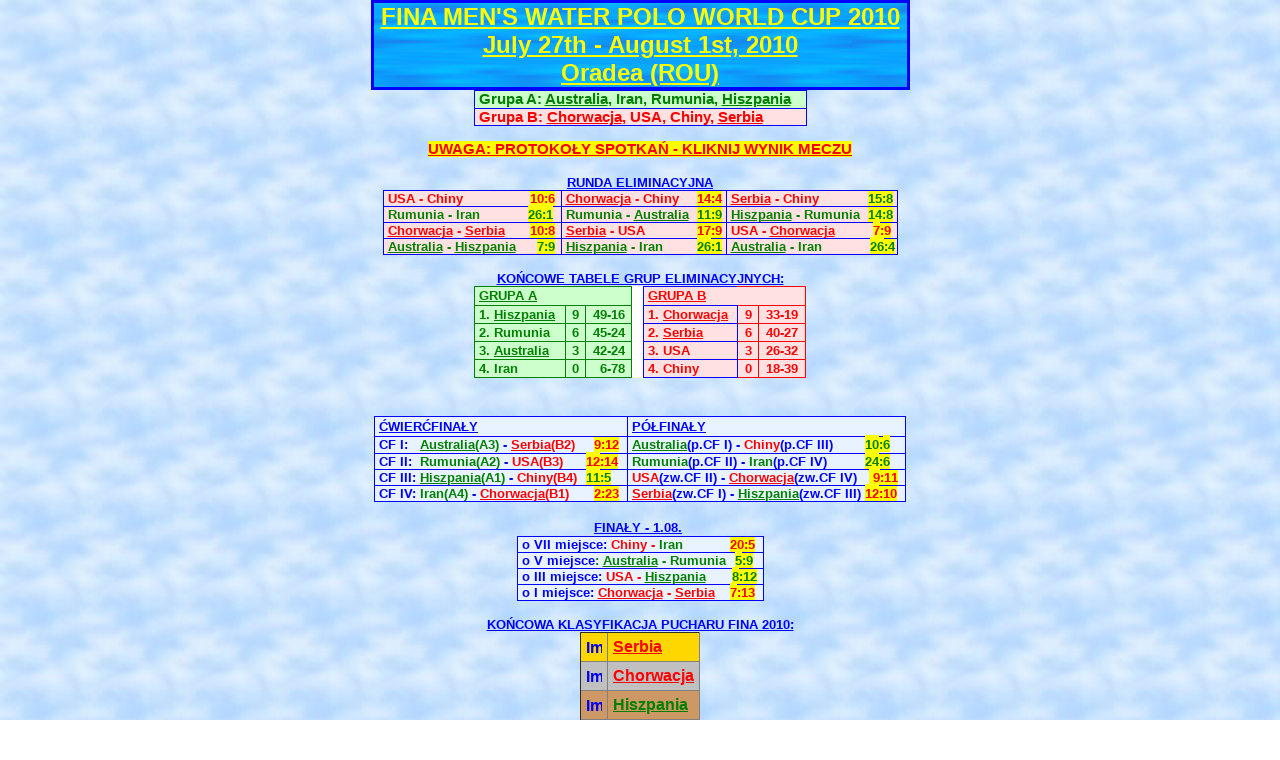

--- FILE ---
content_type: text/html
request_url: http://pilkawodna.waw.pl/finacup10.htm
body_size: 5382
content:
<html>

<head>
<meta name="GENERATOR" content="Microsoft FrontPage 5.0">
<meta name="ProgId" content="FrontPage.Editor.Document">
<meta http-equiv="Content-Type" content="text/html; charset=windows-1250">
<title>PUCHAR FINA 2010</title>
<style>
<!--
.clearfix {	display: inline-block;}
-->
</style>
</head>

<body topmargin="0" background="tlosky.jpg"><!-- gH=miasto-users.interia.pl --><!-- Begin DOTSRV -->
<script type="text/javascript">
<!-- <![CDATA[
        
var pp_gemius_identifier = "1YcB94y2nezNBZTNaQ32UfL7"; 
// ]]> -->
</script><script type="text/javascript" src="http://interia.hit.gemius.pl/xgemius.js"></script>
<!-- End DOTSRV --><!-- GA2.1 -->
<script type="text/javascript">
<!-- <![CDATA[
var _gaq = _gaq || [];
_gaq.push(['_setAccount', 'UA-3530215-5']);
_gaq.push(['_setDomainName', '.interia.pl']);
_gaq.push(['_setAllowHash', false]);
_gaq.push(['_addOrganic', 'google.interia','q']);
_gaq.push(['_trackPageview']);
_gaq.push(['b._setAccount', 'UA-2540319-28']);
_gaq.push(['_addOrganic', 'google.interia','q']);
_gaq.push(['b._trackPageview']);
(function() {
var ga = document.createElement('script'); ga.type = 'text/javascript'; ga.async = true;
ga.src = ('https:' == document.location.protocol ? 'https://ssl' : 'http://www') + '.google-analytics.com/ga.js';
(document.getElementsByTagName('head')[0] || document.getElementsByTagName('body')[0]).appendChild(ga);
})();
// ]]> --> 
</script>
<!-- /GA2.1 --><!-- Wygenerowano dla: miasto-users.interia.pl | 2010-07-29 02:41:01-->        <script type="text/javascript" id="cintpl_loader" src="http://x.interia.pl/inpl/inpl.intad.1.0.5.js"></script>
        <script type="text/javascript">
    <!-- <![CDATA[
    if(!INTPL)var INTPL=function(){return "";};
    // ]]> -->
    </script>
    <!-- gH=miasto-users.interia.pl --><!-- Begin DOTSRV -->
<script type="text/javascript">
<!-- <![CDATA[
        
var pp_gemius_identifier = "1YcB94y2nezNBZTNaQ32UfL7"; 
// ]]> -->
</script><script type="text/javascript" src="http://interia.hit.gemius.pl/xgemius.js"></script>
<!-- End DOTSRV --><!-- GA2.1 -->
<script type="text/javascript">
<!-- <![CDATA[
var _gaq = _gaq || [];
_gaq.push(['_setAccount', 'UA-3530215-5']);
_gaq.push(['_setDomainName', '.interia.pl']);
_gaq.push(['_setAllowHash', false]);
_gaq.push(['_addOrganic', 'google.interia','q']);
_gaq.push(['_trackPageview']);
_gaq.push(['b._setAccount', 'UA-2540319-28']);
_gaq.push(['_addOrganic', 'google.interia','q']);
_gaq.push(['b._trackPageview']);
(function() {
var ga = document.createElement('script'); ga.type = 'text/javascript'; ga.async = true;
ga.src = ('https:' == document.location.protocol ? 'https://ssl' : 'http://www') + '.google-analytics.com/ga.js';
(document.getElementsByTagName('head')[0] || document.getElementsByTagName('body')[0]).appendChild(ga);
})();
// ]]> --> 
</script>
<!-- /GA2.1 --><!-- Wygenerowano dla: miasto-users.interia.pl | 2010-07-28 02:41:01 -->        <script type="text/javascript" id="cintpl_loader" src="http://x.interia.pl/inpl/inpl.intad.1.0.5.js"></script>
        <script type="text/javascript">
    <!-- <![CDATA[
    if(!INTPL)var INTPL=function(){return "";};
    // ]]> -->
    </script>
    <!-- gH=miasto-users.interia.pl --><!-- Begin DOTSRV -->
<script type="text/javascript">
<!-- <![CDATA[
        
var pp_gemius_identifier = "1YcB94y2nezNBZTNaQ32UfL7"; 
// ]]> -->
</script><script type="text/javascript" src="http://interia.hit.gemius.pl/xgemius.js"></script>
<!-- End DOTSRV --><!-- GA2.1 -->
<script type="text/javascript">
<!-- <![CDATA[
var _gaq = _gaq || [];
_gaq.push(['_setAccount', 'UA-3530215-5']);
_gaq.push(['_setDomainName', '.interia.pl']);
_gaq.push(['_setAllowHash', false]);
_gaq.push(['_addOrganic', 'google.interia','q']);
_gaq.push(['_trackPageview']);
_gaq.push(['b._setAccount', 'UA-2540319-28']);
_gaq.push(['_addOrganic', 'google.interia','q']);
_gaq.push(['b._trackPageview']);
(function() {
var ga = document.createElement('script'); ga.type = 'text/javascript'; ga.async = true;
ga.src = ('https:' == document.location.protocol ? 'https://ssl' : 'http://www') + '.google-analytics.com/ga.js';
(document.getElementsByTagName('head')[0] || document.getElementsByTagName('body')[0]).appendChild(ga);
})();
// ]]> --> 
</script>
<!-- /GA2.1 --><!-- Wygenerowano dla: miasto-users.interia.pl | 2010-07-28 02:41:01 -->

<div align="center">
  <center>
  <table border="3" cellpadding="0" cellspacing="0" style="border-collapse: collapse" bordercolor="#0000FF" width="539" background="tlowater.jpg">
    <tr>
      <td width="533" style="border-right-style: none; border-right-width: medium">
      <p align="center" style="margin-top: 0; margin-bottom: 0"><b>
      <font face="Arial" size="5" color="#FFFF00"><u>FINA MEN'S WATER POLO WORLD 
      CUP 2010</u></p>
      </font>
      <p align="center" style="margin-top: 0; margin-bottom: 0"><u>
      <font face="Arial" size="5" color="#FFFF00">July 27th - August 1st, 2010</font></u></p>
      <p align="center" style="margin-top: 0; margin-bottom: 0"><u>
      <font face="Arial" size="5" color="#FFFF00">Oradea (ROU)</font></u></b></td>
    </tr>
  </table>
  </center>
</div>

<div align=center><center>
  <table border=1 cellpadding=0 cellspacing=0 style="border-collapse: collapse" bordercolor=#0000FF><tr>
    <td bgcolor=#CCFFCC>
    <p align="left">
    <b><font face="Arial"><font color="#0000FF"><span style="font-size: 11pt">&nbsp;</span></font><span style="font-size: 11pt"><font color="#008000">Grupa 
    A: </font> <a title="Australia men's national water polo team" href="http://en.wikipedia.org/wiki/Australia_men's_national_water_polo_team">
    <font color="#008000">Australia</font></a><font color="#008000">, </font> 
    </span> </font>
    </b><font face=Arial><b><span style="font-size: 11pt"><font color="#008000">Iran, Rumunia, </font><a class=new title="Spain men's national water polo team (page does not exist)" href=http://en.wikipedia.org/w/index.php?title=Spain_men%27s_national_water_polo_team&action=edit&redlink=1>
    <font color="#008000">Hiszpania</font></a></span><font color="#008000"><span style="font-size: 11pt">&nbsp;&nbsp;
    </span>
    </font></b></font><a name="top"></a><font size="2">&nbsp;</font></td></tr><tr>
      <td bgcolor=#FFE1E1>
    <p style="margin-top: 0; margin-bottom: 0" align="left"><b>
    <font face="Arial"><font color="#FF0000"><span style="font-size: 11pt">&nbsp;Grupa B:
    </span> </font> <span style="font-size: 11pt"> <a title="Croatia men's national water polo team" href="http://en.wikipedia.org/wiki/Croatia_men's_national_water_polo_team">
    <font color="#FF0000">Chorwacja</font></a><font color="#FF0000">, </font> 
    </span> </font>
    <span style="font-size: 11pt">
    <font color="#FF0000" face="Arial">USA,
    Chiny,</font></span><font face="Arial"><span style="font-size: 11pt"><font color="#FF0000"> </font> 
    </span> <a title="Serbia men's national water polo team" href="http://en.wikipedia.org/wiki/Serbia_men's_national_water_polo_team">
    <font color="#FF0000"><span style="font-size: 11pt">Serbia</span></font></a></font></b></td></tr></table></center></div><p style="margin-top: 0; margin-bottom: 0" align=left><b><font size=2 face=Arial>&nbsp;&nbsp;&nbsp;&nbsp;&nbsp;&nbsp;&nbsp;&nbsp;&nbsp;&nbsp;&nbsp;&nbsp;&nbsp;&nbsp;&nbsp;&nbsp;&nbsp;&nbsp;&nbsp;&nbsp;&nbsp;&nbsp;&nbsp;&nbsp;&nbsp;&nbsp;&nbsp;&nbsp;&nbsp;&nbsp;&nbsp;&nbsp;&nbsp;&nbsp;&nbsp;&nbsp;&nbsp;&nbsp;&nbsp;&nbsp;&nbsp;&nbsp;&nbsp;&nbsp;&nbsp;&nbsp;&nbsp;&nbsp;&nbsp;&nbsp;&nbsp;&nbsp;&nbsp;&nbsp;&nbsp;&nbsp;&nbsp;&nbsp;&nbsp;&nbsp;&nbsp;&nbsp;&nbsp;&nbsp;&nbsp;&nbsp;&nbsp;&nbsp;&nbsp;&nbsp;&nbsp;&nbsp;&nbsp;&nbsp;&nbsp;&nbsp;&nbsp;&nbsp;&nbsp;&nbsp;&nbsp;&nbsp; </font></b></p>
<p style="margin-top: 0; margin-bottom: 0" align=center><u><b>
<font face="Arial" color="#ff0000" style="font-size: 11pt; background-color: #FFFF00">
UWAGA: PROTOKOŁY SPOTKAŃ - KLIKNIJ WYNIK MECZU</font></b></u></p>
<p style="margin-top: 0; margin-bottom: 0" align=center>&nbsp;</p>
<p style="margin-top: 0; margin-bottom: 0" align=center><u><b>
<font face="Arial" color="#0000FF" size="2">RUNDA ELIMINACYJNA</font></b></u></p>
<div align="center">
  <center>
  <table border="1" cellpadding="0" cellspacing="0" style="border-collapse: collapse" bordercolor="#0000FF" height="1">
    <tr>
      <td bgcolor="#FFE1E1" style="border-right-style: none; border-right-width: medium; border-left-style:none; border-left-width:medium" height="1">
      <b><font face="Arial" size="2" color="#FF0000"><span class="tekst">&nbsp;</span></font></b><font size="2" color="#FF0000" face="Arial"><b>USA</b></font><b><font color="#FF0000" face="Arial" size="2"> 
      -
      Chiny</font></b></td>
      <td bgcolor="#FFE1E1" style="border-left-style: none; border-left-width: medium" height="1" align="left">
      <p align="center"><b><font face="Arial" size="2" color="#FF0000">
      <span style="background-color: #FFFF00">
      <a href="01_USA-CHN.pdf" style="text-decoration: none">
      <font color="#FF0000">10:6</font></a></span> </font></b></td>
      <td bgcolor="#FFE1E1" style="border-right-style: none; border-right-width: medium" height="1">
      <b><font face="Arial" size="2" color="#FF0000">&nbsp;</font><font face="Arial" size="2"><a title="Croatia men's national water polo team" href="http://en.wikipedia.org/wiki/Croatia_men's_national_water_polo_team"><font color="#FF0000">Chorwacja</font></a><font color="#FF0000">
      </font> </font><font face="Arial" size="2" color="#FF0000">- Chiny&nbsp; </font></b></td>
      <td bgcolor="#FFE1E1" style="border-left-style: none; border-left-width: medium" height="1" align="left">
      <p><b><font face="Arial" size="2" color="#FF0000">
      <span style="background-color: #FFFF00">
      <a href="05_CRO-CHN.pdf" style="text-decoration: none">
      <font color="#FF0000">14:4</font></a></span></font></b></td>
      <td bgcolor="#FFE1E1" style="border-right-style: none; border-right-width: medium" height="1">
      <b><font face="Arial" size="2" color="#FF0000">&nbsp;</font><font face="Arial" size="2"><a title="Serbia men's national water polo team" href="http://en.wikipedia.org/wiki/Serbia_men's_national_water_polo_team"><font color="#FF0000">Serbia</font></a><font color="#FF0000"> 
      - </font></font><font face="Arial" size="2" color="#FF0000">Chiny&nbsp;&nbsp; </font></b></td>
      <td bgcolor="#FFE1E1" style="border-left-style: none; border-left-width: medium" height="1" align="left">
      <p><b><font face="Arial" size="2" color="#FF0000">
      <span style="background-color: #FFFF00">
      <a href="09_CHN-SRB.pdf" style="text-decoration: none">
      <font color="#008000">15:8</font></a></span></font></b></td>
    </tr>
    <tr>
      <td bgcolor="#FFE1E1" style="border-right-style: none; border-right-width: medium; border-left-style:none; border-left-width:medium" height="16">
      <b><font color="#FF0000" face="Arial" size="2">&nbsp;</font></b><font face=Arial><b><font color="#008000" size="2">Rumunia 
      - Iran</font></b></font></td>
      <td bgcolor="#FFE1E1" style="border-left-style: none; border-left-width: medium" height="16" align="left">
      <p align="center"><b><font face="Arial" size="2" color="#0000FF">&nbsp;</font><span style="background-color: #FFFF00"><font face="Arial" size="2" color="#008000"><a href="02_IRI-ROU.pdf" style="text-decoration: none"><font color="#008000">26:1</font></a></font></span><font face="Arial" size="2" color="#0000FF">&nbsp;&nbsp;
      </font></b></td>
      <td bgcolor="#FFE1E1" style="border-right-style: none; border-right-width: medium" height="16">
      <b><font color="#FF0000" face="Arial" size="2">&nbsp;</font></b><font face=Arial><b><font color="#008000" size="2">Rumunia - </font></b></font>
      <b><font face="Arial" size="2"><a title="Australia men's national water polo team" href="http://en.wikipedia.org/wiki/Australia_men's_national_water_polo_team"><font color=#008000>
      Australia</font></a><font color="#008000">&nbsp;&nbsp;
      </font></font></b></td>
      <td bgcolor="#FFE1E1" style="border-left-style: none; border-left-width: medium" height="16" align="left">
      <p><b><font face="Arial" size="2" color="#008000">
      <span style="background-color: #FFFF00">
      <a href="06_AUS-ROU.pdf" style="text-decoration: none">
      <font color="#008000">11:9</font></a></span></font><font face="Arial" size="2" color="#FF0000">&nbsp;</font></b></td>
      <td bgcolor="#FFE1E1" style="border-right-style: none; border-right-width: medium" height="16">
      <b><font color="#FF0000" face="Arial" size="2">&nbsp;</font></b><font face=Arial size=2><b><a class=new title="Spain men's national water polo team (page does not exist)" href=http://en.wikipedia.org/w/index.php?title=Spain_men%27s_national_water_polo_team&action=edit&redlink=1><font color="#008000">Hiszpania</font></a></b></font><font face=Arial><b><font color="#008000" size="2"> 
      - Rumunia&nbsp;&nbsp;
      </font></b></font>
      </td>
      <td bgcolor="#FFE1E1" style="border-left-style: none; border-left-width: medium" height="16" align="left">
      <p><b><font face="Arial" size="2" color="#008000">
      <span style="background-color: #FFFF00">
      <a href="10_ROU-ESP.pdf" style="text-decoration: none">
      <font color="#008000">14:8</font></a></span></font><font face="Arial" size="2" color="#FF0000">&nbsp;</font></b></td>
    </tr>
    <tr>
      <td bgcolor="#FFE1E1" style="border-right-style: none; border-right-width: medium; border-left-style:none; border-left-width:medium" height="1">
      <b><font face="Arial" size="2" color="#FF0000">&nbsp;</font><font face="Arial" size="2"><a title="Croatia men's national water polo team" href="http://en.wikipedia.org/wiki/Croatia_men's_national_water_polo_team"><font color="#FF0000">Chorwacja</font></a><font color="#FF0000"> 
      - </font><a title="Serbia men's national water polo team" href="http://en.wikipedia.org/wiki/Serbia_men's_national_water_polo_team">
      <font color="#FF0000">Serbia</font></a></font></b></td>
      <td bgcolor="#FFE1E1" style="border-left-style: none; border-left-width: medium" height="1" align="left">
      <p align="center">
      <b><font face="Arial" size="2" color="#FF0000">
      <a href="03_CRO-SRB.pdf" style="text-decoration: none">
      <span style="background-color: #FFFF00"><font color="#FF0000">10:8</font></span></a> </font>
      </b></td>
      <td bgcolor="#FFE1E1" style="border-right-style: none; border-right-width: medium" height="1">
      <b><font face="Arial" size="2"><font color="#FF0000">&nbsp;</font><a title="Serbia men's national water polo team" href="http://en.wikipedia.org/wiki/Serbia_men's_national_water_polo_team"><font color="#FF0000">Serbia</font></a><font color="#FF0000"> -</font></font><font color="#FF0000" face="Arial" size="2"> 
      USA </font></b></td>
      <td bgcolor="#FFE1E1" style="border-left-style: none; border-left-width: medium" height="1" align="left">
      <p>
      <b><font face="Arial" size="2" color="#FF0000">
      <span style="background-color: #FFFF00">
      <a href="07_USA-SRB.pdf" style="text-decoration: none">
      <font color="#FF0000">17:9</font></a></span> </font></b></td>
      <td bgcolor="#FFE1E1" style="border-right-style: none; border-right-width: medium" height="1">
      <b><font face="Arial" size="2" color="#FF0000">&nbsp;USA - </font><font face="Arial" size="2"><a title="Croatia men's national water polo team" href="http://en.wikipedia.org/wiki/Croatia_men's_national_water_polo_team">
      <font color="#FF0000">Chorwacja</font></a></font></b></td>
      <td bgcolor="#FFE1E1" style="border-left-style: none; border-left-width: medium" height="1" align="left">
      <p align="center">
      <span style="background-color: #FFFF00"><b>
      <font face="Arial" size="2" color="#FF0000">
      <a href="11_USA-CRO.pdf" style="text-decoration: none">
      <font color="#FF0000">7</font></a></font></b></span><b><font face="Arial" size="2" color="#FF0000"><span style="background-color: #FFFF00"><a href="11_USA-CRO.pdf" style="text-decoration: none"><font color="#FF0000">:9</font></a></span></font></b></td>
    </tr>
    <tr>
      <td bgcolor="#FFE1E1" style="border-right-style: none; border-right-width: medium; border-left-style:none; border-left-width:medium" height="1">
      <b><font face="Arial" size="2"><font color="#FF0000">&nbsp;</font><a title="Australia men's national water polo team" href="http://en.wikipedia.org/wiki/Australia_men's_national_water_polo_team"><font color=#008000>Australia</font></a><font color="#008000"> 
      - </font></font></b><font face=Arial size=2><b><a class=new title="Spain men's national water polo team (page does not exist)" href=http://en.wikipedia.org/w/index.php?title=Spain_men%27s_national_water_polo_team&action=edit&redlink=1>
      <font color="#008000">Hiszpania</font></a><font color="#008000">&nbsp;&nbsp;
      </font> </b></font></td>
      <td bgcolor="#FFE1E1" style="border-left-style: none; border-left-width: medium" height="1" align="left">
      <p align="center">
      <b><font face="Arial" size="2" color="#008000">&nbsp;
      <a href="04_AUS-ESP.pdf" style="text-decoration: none">
      <font color="#008000"><span style="background-color: #FFFF00">7:9</span></font></a></font></b></td>
      <td bgcolor="#FFE1E1" style="border-right-style: none; border-right-width: medium" height="1">
      <b><font color="#FF0000" face="Arial" size="2">&nbsp;</font></b><font face=Arial size=2><b><a class=new title="Spain men's national water polo team (page does not exist)" href=http://en.wikipedia.org/w/index.php?title=Spain_men%27s_national_water_polo_team&action=edit&redlink=1><font color="#008000">Hiszpania</font></a><font color="#008000"> - Iran&nbsp;&nbsp; </font></b></font></td>
      <td bgcolor="#FFE1E1" style="border-left-style: none; border-left-width: medium" height="1" align="left">
      <p>
      <span style="background-color: #FFFF00"><b>
      <font face="Arial" size="2" color="#008000">
      <a href="08_IRI-ESP.pdf" style="text-decoration: none">
      <font color="#008000">26</font></a></font></b></span><b><font face="Arial" size="2" color="#008000"><span style="background-color: #FFFF00"><a href="08_IRI-ESP.pdf" style="text-decoration: none"><font color="#008000">:1</font></a></span></font></b></td>
      <td bgcolor="#FFE1E1" style="border-right-style: none; border-right-width: medium" height="1">
      <b><font face="Arial" size="2"><font color="#FF0000">&nbsp;</font><a title="Australia men's national water polo team" href="http://en.wikipedia.org/wiki/Australia_men's_national_water_polo_team"><font color=#008000>Australia</font></a><font color="#008000">
      </font></font></b><font face=Arial size=2><b><font color="#008000">- Iran&nbsp;&nbsp; </font></b></font></td>
      <td bgcolor="#FFE1E1" style="border-left-style: none; border-left-width: medium" height="1" align="left">
      <p align="center">
      <span style="background-color: #FFFF00"><b>
      <font face="Arial" size="2" color="#008000">
      <a href="12_IRI-AUS.pdf" style="text-decoration: none">
      <font color="#008000">26</font></a></font></b></span><b><font face="Arial" size="2" color="#008000"><span style="background-color: #FFFF00"><a href="12_IRI-AUS.pdf" style="text-decoration: none"><font color="#008000">:4</font></a></span></font></b></td>
    </tr>
  </table>
  </center>
</div>
<p style="margin-top: 0; margin-bottom: 0" align=center><font size="2">&nbsp;</font></p>
<p style="margin-top: 0; margin-bottom: 0" align=center><u><b>
<span class="tekst"><font size="2" face="Arial" color="#0000FF">KOŃCOWE TABELE GRUP 
ELIMINACYJNYCH:</font></span></b></u></p>
<div align="center">
  <center>
  <table border="1" cellpadding="0" cellspacing="0" style="border-width:0; border-collapse: collapse; " bordercolor="#0000FF" bgcolor="#FFFFCC" width="332" height="1">
    <tr>
      <td width="89" style="border-left:1px solid #008000; border-right:medium none #008000; border-top:1px solid #008000; border-bottom:1px solid #008000; " bgcolor="#CCFFCC" height="1" bordercolor="#008000">
      <b><font face="Arial" size="2" color="#008000">&nbsp;<u>GRUPA A</u> </font></b></td>
      <td width="19" style="border-left:medium none #008000; border-right:medium none #008000; border-top:1px solid #008000; border-bottom:1px solid #008000; " bgcolor="#CCFFCC" height="1" bordercolor="#008000">
      <font face="Arial" size="2" color="#008000">&nbsp;</font></td>
      <td width="44" style="border-left:medium none #008000; border-right:1px solid #008000; border-top:1px solid #008000; border-bottom:1px solid #008000; " bgcolor="#CCFFCC" height="1" bordercolor="#008000">&nbsp;</td>
      <td width="11" style="border-style:none; border-width:medium; " bgcolor="#FFFFFF" height="1">&nbsp;</td>
      <td width="91" style="border-right-style: none; border-right-width: medium; border-top-width: 1; border-left-style:solid; border-left-width:1; border-top-style:solid; border-bottom-style:solid; border-bottom-width:1" bgcolor="#FFE1E1" height="1" bordercolor="#FF0000">
      <b><font face="Arial" size="2" color="#FF0000">&nbsp;<u>GRUPA B</u></font></b></td>
      <td width="20" style="border-left:medium none #FF0000; border-right:medium none #FF0000; border-top:1px solid #FF0000; border-bottom:1px solid #FF0000; " bgcolor="#FFE1E1" height="1" bordercolor="#FF0000">&nbsp;</td>
      <td width="43" style="border-left:medium none #FF0000; border-right:1px solid #FF0000; border-top:1px solid #FF0000; border-bottom:1px solid #FF0000; " bgcolor="#FFE1E1" height="1" bordercolor="#FF0000">&nbsp;</td>
    </tr>
    <tr>
      <td width="89" style="border:1px solid #008000; " bgcolor="#CCFFCC" height="2" bordercolor="#008000">
      <b>
      <font face="Arial" size="2" color="#008000">&nbsp;1. </font></b>
      <font face="Arial" size="2"><b><a class=new title="Spain men's national water polo team (page does not exist)" href=http://en.wikipedia.org/w/index.php?title=Spain_men%27s_national_water_polo_team&action=edit&redlink=1><font color="#008000">Hiszpania</font></a></b></font></td>
      <td align="center" width="19" style="border:1px solid #008000; " bgcolor="#CCFFCC" height="2" bordercolor="#008000">
      <b><font face="Arial" size="2" color="#008000">9</font></b></td>
      <td align="center" width="44" style="border:1px solid #008000; " bgcolor="#CCFFCC" height="2" bordercolor="#008000">
      <b><font face="Arial" size="2" color="#008000">49-16</font></b></td>
      <td width="11" style="border-style:none; border-width:medium; " bgcolor="#FFFFFF" height="1">&nbsp;</td>
      <td width="91" style="border-style:solid; border-width:1; " bgcolor="#FFE1E1" height="1" bordercolor="#FF0000">
      <b><font face="Arial" size="2"><font color="#FF0000">&nbsp;1. </font><a title="Croatia men's national water polo team" href="http://en.wikipedia.org/wiki/Croatia_men's_national_water_polo_team"><font color="#FF0000">Chorwacja</font></a></font></b></td>
      <td align="center" width="20" style="border:1px solid #FF0000; " bgcolor="#FFE1E1" height="1" bordercolor="#FF0000">
      <b><font face="Arial" size="2" color="#FF0000">9</font></b></td>
      <td align="center" width="43" style="border:1px solid #FF0000; " bgcolor="#FFE1E1" height="1" bordercolor="#FF0000">
      <b><font face="Arial" size="2" color="#FF0000">33-19</font></b></td>
    </tr>
    <tr>
      <td width="89" style="border:1px solid #008000; " bgcolor="#CCFFCC" height="1" bordercolor="#008000">
      <b>
      <font face="Arial" size="2" color="#008000">&nbsp;</font></b><font face=Arial><b><font color="#008000" size="2">2. Rumunia</font></b></font></td>
      <td align="center" width="19" style="border:1px solid #008000; " bgcolor="#CCFFCC" height="1" bordercolor="#008000">
      <b><font face="Arial" size="2" color="#008000">6</font></b></td>
      <td align="center" width="44" style="border:1px solid #008000; " bgcolor="#CCFFCC" height="1" bordercolor="#008000">
      <b><font face="Arial" size="2" color="#008000">45-24</font></b></td>
      <td width="11" style="border-style:none; border-width:medium; " bgcolor="#FFFFFF" height="1">&nbsp;</td>
      <td width="91" style="border-style:solid; border-width:1; " bgcolor="#FFE1E1" height="18" bordercolor="#FF0000">
      <font face="Arial" size="2" color="#FF0000">&nbsp;</font><b><font face="Arial" size="2" color="#FF0000">2</font><font face="Arial" size="2"><font color="#FF0000">.
      </font><a title="Serbia men's national water polo team" href="http://en.wikipedia.org/wiki/Serbia_men's_national_water_polo_team"><font color="#FF0000">
      Serbia</font></a></font></b></td>
      <td align="center" width="20" style="border:1px solid #FF0000; " bgcolor="#FFE1E1" height="18" bordercolor="#FF0000">
      <b><font face="Arial" size="2" color="#FF0000">6</font></b></td>
      <td align="center" width="43" style="border:1px solid #FF0000; " bgcolor="#FFE1E1" height="18" bordercolor="#FF0000">
      <b><font face="Arial" size="2" color="#FF0000">40-27</font></b></td>
    </tr>
    <tr>
      <td width="89" style="border:1px solid #008000; " bgcolor="#CCFFCC" height="1" bordercolor="#008000">
      <font face="Arial" size="2"><b><font color="#008000">&nbsp;3. </font></b><a title="Australia men's national water polo team" href="http://en.wikipedia.org/wiki/Australia_men's_national_water_polo_team"><font color=#008000>
      <b>Australia</b></font></a></font></td>
      <td align="center" width="19" style="border:1px solid #008000; " bgcolor="#CCFFCC" height="1" bordercolor="#008000">
      <b><font face="Arial" size="2" color="#008000">3</font></b></td>
      <td align="center" width="44" style="border:1px solid #008000; " bgcolor="#CCFFCC" height="1" bordercolor="#008000">
      <b><font face="Arial" size="2" color="#008000">42-24</font></b></td>
      <td width="11" style="border-style:none; border-width:medium; " bgcolor="#FFFFFF" height="1">&nbsp;</td>
      <td width="91" style="border-style:solid; border-width:1; " bgcolor="#FFE1E1" height="1" bordercolor="#FF0000">
      <b><font size="2" color="#FF0000" face="Arial">&nbsp;3. USA</font></b></td>
      <td align="center" width="20" style="border:1px solid #FF0000; " bgcolor="#FFE1E1" height="1" bordercolor="#FF0000">
      <b><font face="Arial" size="2" color="#FF0000">3</font></b></td>
      <td align="center" width="43" style="border:1px solid #FF0000; " bgcolor="#FFE1E1" height="1" bordercolor="#FF0000">
      <b><font face="Arial" size="2" color="#FF0000">26-32</font></b></td>
    </tr>
    <tr>
      <td width="89" style="border:1px solid #008000; " bgcolor="#CCFFCC" height="1" bordercolor="#008000">
      <font face="Arial" size="2" color="#008000"><b>&nbsp;4. </b></font><font face=Arial><b><font color="#008000" size="2">Iran</font></b></font></td>
      <td align="center" width="19" style="border:1px solid #008000; " bgcolor="#CCFFCC" height="1" bordercolor="#008000">
      <b><font face="Arial" size="2" color="#008000">0</font></b></td>
      <td align="center" width="44" style="border:1px solid #008000; " bgcolor="#CCFFCC" height="1" bordercolor="#008000">
      <b><font face="Arial" size="2" color="#008000">&nbsp;&nbsp;6-78</font></b></td>
      <td width="11" style="border-style:none; border-width:medium; " bgcolor="#FFFFFF" height="1">&nbsp;</td>
      <td width="91" style="border-style:solid; border-width:1; " bgcolor="#FFE1E1" height="2" bordercolor="#FF0000">
      <b><font color="#FF0000" face="Arial" size="2">&nbsp;4. Chiny</font></b></td>
      <td align="center" width="20" style="border:1px solid #FF0000; " bgcolor="#FFE1E1" height="2" bordercolor="#FF0000">
      <b><font face="Arial" size="2" color="#FF0000">0</font></b></td>
      <td align="center" width="43" style="border:1px solid #FF0000; " bgcolor="#FFE1E1" height="2" bordercolor="#FF0000">
      <b><font face="Arial" size="2" color="#FF0000">18-39</font></b></td>
    </tr>
    </table>
  </center>
</div>
<p style="margin-top: 0; margin-bottom: 0" align=center>&nbsp;</p>
<div id="main">
  <div id="col3">
    <div class="clearfix" id="col3_content">
      <div class="csc-default" id="c1303" style="MARGIN-BOTTOM: 20px">
        <!--  Table: [end] -->
        <!--  Table: [end] -->
        <!--  Table: [end] -->
      </div>
    </div>
    <!-- IE Column Clearing -->
  </div>
</div>
<div align="center">
  <center>
  <table border="1" cellpadding="0" cellspacing="0" style="border-collapse: collapse" bordercolor="#0000FF" bgcolor="#E8F3FF" height="86">
    <tr>
      <td class="td-0" headers="col1437-0" height="16" style="border-right-style: none; border-right-width: medium; border-left-style:none; border-left-width:medium">
      <b><font face="Arial" size="2" color="#0000FF">&nbsp;<u>ĆWIERĆFINAŁY</u></font></b></td>
      <td class="td-0" headers="col1437-0" height="16" style="border-left-style: none; border-left-width: medium">
      &nbsp;</td>
      <td class="td-0" headers="col1437-0" height="16" style="border-right-style: none; border-right-width: medium" colspan="2">
      <p align="left"><b><font face="Arial" color="#0000FF" size="2">
      &nbsp;<u>PÓŁFINAŁY</u></font></b></td>
    </tr>
    <tr>
      <td class="td-0" headers="col1437-0" height="16" style="border-right-style: none; border-right-width: medium; border-left-style:none; border-left-width:medium">
      <b><font face="Arial" size="2" color="#0000FF">&nbsp;CF I:&nbsp;&nbsp; </font>
      </b>
      <font face="Arial" size="2">
      <b><a title="Australia men's national water polo team" href="http://en.wikipedia.org/wiki/Australia_men's_national_water_polo_team"><font color=#008000>
      Australia</font></a><font color="#008000">(</font></b></font><b><font size="2" face="Arial" color="#008000">A3)</font><font size="2" face="Arial" color="#0000FF"> 
      - </font><font face="Arial" size="2"><a title="Serbia men's national water polo team" href="http://en.wikipedia.org/wiki/Serbia_men's_national_water_polo_team"><font color="#FF0000">
      Serbia</font></a><font color="#FF0000">(</font></font><font size="2" face="Arial" color="#FF0000">B2)</font></b><span class="tekst"><font size="2">&nbsp;</font></span></td>
      <td class="td-0" headers="col1437-0" height="16" style="border-left-style: none; border-left-width: medium">
      <b><font face="Arial" size="2" color="#0000FF">&nbsp;&nbsp;&nbsp; </font>
      <font face="Arial" size="2" color="#FF0000">
      <span style="background-color: #FFFF00">
      <a href="13_AUS-SRB.pdf" style="text-decoration: none">
      <font color="#FF0000">9:12</font></a></span></font><font face="Arial" size="2" color="#0000FF">&nbsp;&nbsp; </font></b></td>
      <td class="td-0" headers="col1437-0" height="16" style="border-right-style: none; border-right-width: medium">
      <b><font face="Arial" size="2" color="#0000FF">&nbsp;</font></b><font face="Arial" size="2"><b><a title="Australia men's national water polo team" href="http://en.wikipedia.org/wiki/Australia_men's_national_water_polo_team"><font color=#008000>Australia</font></a></b></font><b><font face="Arial" size="2" color="#0000FF">(p.CF I) -  </font><font color="#FF0000" face="Arial" size="2">
      Chiny</font><font size="2" face="Arial" color="#0000FF">(p.CF III)</font></b></td>
      <td class="td-0" headers="col1437-0" height="16" style="border-left-style: none; border-left-width: medium">
      <b><font face="Arial" size="2" color="#0000FF">&nbsp;</font><span style="background-color: #FFFF00"><font face="Arial" size="2" color="#008000"><a href="18_AUS-CHN.pdf" style="text-decoration: none"><font color="#008000">10</font></a></font></span><a href="18_AUS-CHN.pdf" style="text-decoration: none"><font face="Arial" size="2" color="#008000"><span style="background-color: #FFFF00">:</span></font></a></b><span style="background-color: #FFFF00"><b><a href="18_AUS-CHN.pdf" style="text-decoration: none"><font face="Arial" size="2" color="#008000">6</font></a></b></span></td>
    </tr>
    <tr>
      <td class="td-0" headers="col1437-0" height="16" style="border-right-style: none; border-right-width: medium; border-left-style:none; border-left-width:medium">
      <b><font size="2" face="Arial" color="#0000FF">&nbsp;CF II:&nbsp; </font>
      </b><font face=Arial><b><font color="#008000" size="2">Rumunia(</font></b></font><b><font face="Arial" size="2" color="#008000">A2)</font><font face="Arial" size="2" color="#0000FF"> 
      - </font><font size="2" color="#FF0000" face="Arial">USA(B3)</font></b></td>
      <td class="td-0" headers="col1437-0" height="16" style="border-left-style: none; border-left-width: medium">
      <b><font face="Arial" size="2" color="#0000FF">&nbsp;  </font>
      <span style="background-color: #FFFF00">
      <font face="Arial" size="2" color="#FF0000">
      <a href="14_ROU-USA.pdf" style="text-decoration: none">
      <font color="#FF0000">12</font></a></font></span><font face="Arial" size="2" color="#FF0000"><span style="background-color: #FFFF00"><a href="14_ROU-USA.pdf" style="text-decoration: none"><font color="#FF0000">:14</font></a></span></font></b></td>
      <td class="td-0" headers="col1437-0" height="16" style="border-right-style: none; border-right-width: medium">
      <b><font size="2" face="Arial" color="#0000FF">&nbsp;</font></b><font face=Arial><b><font color="#008000" size="2">Rumunia</font></b></font><b><font size="2" face="Arial" color="#0000FF">(p.CF II) - </font></b><font face=Arial><b><font color="#008000" size="2">
      Iran</font></b></font><b><font face="Arial" size="2" color="#0000FF">(p.CF IV)</font></b></td>
      <td class="td-0" headers="col1437-0" height="16" style="border-left-style: none; border-left-width: medium">
      <b><font size="2" face="Arial" color="#0000FF">&nbsp;</font><span style="background-color: #FFFF00"><font size="2" face="Arial" color="#008000"><a href="17_ROU-IRI.pdf" style="text-decoration: none"><font color="#008000">24</font></a></font></span><font size="2" face="Arial" color="#008000"><span style="background-color: #FFFF00"><a href="17_ROU-IRI.pdf" style="text-decoration: none"><font color="#008000">:6</font></a></span></font></b></td>
    </tr>
    <tr>
      <td class="td-0" headers="col1437-0" height="16" style="border-right-style: none; border-right-width: medium; border-left-style:none; border-left-width:medium">
      <b><font size="2" face="Arial" color="#0000FF">&nbsp;CF III: </font>
      </b>
      <font face="Arial" size="2"><b><a class=new title="Spain men's national water polo team (page does not exist)" href=http://en.wikipedia.org/w/index.php?title=Spain_men%27s_national_water_polo_team&action=edit&redlink=1><font color="#008000">Hiszpania</font></a><font color="#008000">(</font></b></font><b><font size="2" face="Arial" color="#008000">A1)</font><font size="2" face="Arial" color="#0000FF"> 
      - </font><font color="#FF0000" face="Arial" size="2">Chiny(B4)</font></b></td>
      <td class="td-0" headers="col1437-0" height="16" style="border-left-style: none; border-left-width: medium">
      <b><font face="Arial" size="2" color="#0000FF">&nbsp;  </font>
      <span style="background-color: #FFFF00">
      <font face="Arial" size="2" color="#008000">
      <a href="15_ESP-CHN.pdf" style="text-decoration: none">
      <font color="#008000">11</font></a></font></span><font face="Arial" size="2" color="#008000"><span style="background-color: #FFFF00"><a href="15_ESP-CHN.pdf" style="text-decoration: none"><font color="#008000">:5</font></a></span></font></b></td>
      <td class="td-0" headers="col1437-0" height="16" style="border-right-style: none; border-right-width: medium">
      <b><font size="2" face="Arial" color="#0000FF">&nbsp;</font><font size="2" color="#FF0000" face="Arial">USA</font><font size="2" face="Arial" color="#0000FF">(zw.CF II) - </font><font face="Arial" size="2"><a title="Croatia men's national water polo team" href="http://en.wikipedia.org/wiki/Croatia_men's_national_water_polo_team"><font color="#FF0000">Chorwacja</font></a></font><font size="2" face="Arial" color="#0000FF">(zw.CF 
      IV)</font></b></td>
      <td class="td-0" headers="col1437-0" height="16" style="border-left-style: none; border-left-width: medium">
      <b><font size="2" face="Arial" color="#0000FF">&nbsp; </font>
      <span style="background-color: #FFFF00">
      <font size="2" face="Arial" color="#FF0000">&nbsp;<a href="19_USA-CRO.pdf" style="text-decoration: none"><font color="#FF0000">9</font></a></font></span><font size="2" face="Arial" color="#FF0000"><span style="background-color: #FFFF00"><a href="19_USA-CRO.pdf" style="text-decoration: none"><font color="#FF0000">:11</font></a></span></font></b></td>
    </tr>
    <tr>
      <td class="td-0" headers="col1437-0" height="16" style="border-right-style: none; border-right-width: medium; border-left-style:none; border-left-width:medium">
      <b><font size="2" face="Arial" color="#0000FF">&nbsp;CF IV: </font>
      </b><font face=Arial><b><font color="#008000" size="2">Iran(</font></b></font><b><font size="2" face="Arial" color="#008000">A4)</font><font size="2" face="Arial" color="#FF0000"> </font>
      <font size="2" face="Arial" color="#0000FF">-</font><font size="2" face="Arial" color="#FF0000"> </font><font face="Arial" size="2"><a title="Croatia men's national water polo team" href="http://en.wikipedia.org/wiki/Croatia_men's_national_water_polo_team"><font color="#FF0000">Chorwacja</font></a><font color="#FF0000">(</font></font><font size="2" face="Arial" color="#FF0000">B1)</font></b></td>
      <td class="td-0" headers="col1437-0" height="16" style="border-left-style: none; border-left-width: medium">
      <b><font face="Arial" size="2" color="#0000FF">&nbsp;&nbsp;&nbsp; </font>
      <font face="Arial" size="2" color="#FF0000">
      <span style="background-color: #FFFF00"><font color="#FF0000">
      <a style="text-decoration: none" href="16_IRI-CRO.pdf">
      <font color="#FF0000">2:23</font></a></font></span></font></b></td>
      <td class="td-0" headers="col1437-0" height="16" style="border-right-style: none; border-right-width: medium">
      <b><font face="Arial" size="2" color="#0000FF">&nbsp;</font><font face="Arial" size="2"><a title="Serbia men's national water polo team" href="http://en.wikipedia.org/wiki/Serbia_men's_national_water_polo_team"><font color="#FF0000">Serbia</font></a></font><font size="2" face="Arial" color="#0000FF">(zw.CF I) -  </font>
      </b>
      <font face="Arial" size="2"><b><a class=new title="Spain men's national water polo team (page does not exist)" href=http://en.wikipedia.org/w/index.php?title=Spain_men%27s_national_water_polo_team&action=edit&redlink=1><font color="#008000">Hiszpania</font></a></b></font><b><font size="2" face="Arial" color="#0000FF">(zw.CF III)</font></b></td>
      <td class="td-0" headers="col1437-0" height="16" style="border-left-style: none; border-left-width: medium">
      <b><font face="Arial" size="2" color="#0000FF">&nbsp;</font><span style="background-color: #FFFF00"><font size="2" face="Arial" color="#FF0000"><a href="20_SRB-ESP.pdf" style="text-decoration: none"><font color="#FF0000">12</font></a></font></span><font size="2" face="Arial" color="#FF0000"><span style="background-color: #FFFF00"><a href="20_SRB-ESP.pdf" style="text-decoration: none"><font color="#FF0000">:10</font></a></span></font><font size="2" face="Arial" color="#0000FF">&nbsp;&nbsp; </font>
      </b></td>
    </tr>
  </table>
  </center>
</div>
<p style="margin-top: 0; margin-bottom: 0" align=center><font size="2">&nbsp;&nbsp;&nbsp;&nbsp;&nbsp;&nbsp;&nbsp;&nbsp;&nbsp;&nbsp;&nbsp;&nbsp;&nbsp;&nbsp;&nbsp; &nbsp;&nbsp;&nbsp;&nbsp;&nbsp;&nbsp;&nbsp;&nbsp;&nbsp;&nbsp;
</font> </p>
<p style="margin-top: 0; margin-bottom: 0" align=center><b><font face="Arial" color="#0000FF" style="font-size: 11pt">&nbsp;&nbsp;&nbsp;&nbsp;&nbsp;&nbsp;&nbsp;&nbsp;&nbsp;&nbsp;&nbsp;&nbsp;&nbsp;&nbsp;&nbsp;&nbsp;&nbsp;&nbsp;&nbsp;&nbsp;&nbsp;&nbsp;&nbsp;&nbsp;&nbsp;&nbsp;&nbsp;&nbsp;&nbsp;&nbsp;&nbsp;</font><font face="Arial" color="#0000FF" size="2"> <u>
FINAŁY - 1.08.</u></font></b>&nbsp;&nbsp;<b><font size="2" face="Arial" color="#0000FF"> </font></b>&nbsp;&nbsp;&nbsp;&nbsp;&nbsp;&nbsp;&nbsp;&nbsp;&nbsp;&nbsp;&nbsp;&nbsp;&nbsp;&nbsp;&nbsp;&nbsp;&nbsp;&nbsp;&nbsp;&nbsp;&nbsp;&nbsp;&nbsp;&nbsp;&nbsp;&nbsp;&nbsp;&nbsp;&nbsp;&nbsp; </p>
<div align="center">
  <center>
  <table border="1" cellpadding="0" cellspacing="0" style="border-collapse: collapse" bordercolor="#0000FF" bgcolor="#E8F3FF">
    <tr>
      <td style="border-right-style: none; border-right-width: medium"><b><font face="Arial" size="2" color="#0000FF">
      &nbsp;</font><span class="tekst"><font face="Arial" size="2" color="#0000FF">o VII 
      miejsce: </font></span>
      <font color="#FF0000" face="Arial" size="2">
      Chiny - </font>
      </b><font face=Arial><b><font color="#008000" size="2">
      Iran</font></b></font></td>
      <td style="border-left-style: none; border-left-width: medium" align="center">
      <b><font face="Arial" size="2" color="#FF0000">&nbsp;<span style="background-color: #FFFF00"><font color="#FF0000"><a style="text-decoration: none" href="21_IRI-CHN.pdf"><font color="#FF0000">20:5</font></a></font></a></span></font><font face="Arial" size="2" color="#0000FF">&nbsp;&nbsp; </font></b></td>
    </tr>
    <tr>
      <td style="border-right-style: none; border-right-width: medium">
      <b><font face="Arial" size="2" color="#0000FF">&nbsp;<span class="tekst">o V 
      miejsce</span></font><font color="#008000" face="Arial" size="2">:
      </font></b>
      <font face="Arial" size="2">
      <b><a title="Australia men's national water polo team" href="http://en.wikipedia.org/wiki/Australia_men's_national_water_polo_team"><font color=#008000>
      Australia</font></a><font color="#008000"> - </font></b></font><font face=Arial><b><font color="#008000" size="2">
      Rumunia</font></b></font><font face="Arial" size="2"><b><font color="#008000">
      </font></b></font></td>
      <td style="border-left-style: none; border-left-width: medium" align="center">
      <a href="22_ROU-AUS.pdf" style="text-decoration: none">
      <span style="background-color: #FFFF00"><b>
      <font face="Arial" size="2" color="#008000">5</font></b></span></a><b><font face="Arial" size="2" color="#008000"><span style="background-color: #FFFF00"><a href="22_ROU-AUS.pdf" style="text-decoration: none"><font color="#008000">:9</font></a></span></font></b></td>
    </tr>
    <tr>
      <td style="border-right-style: none; border-right-width: medium">
      <b><font face="Arial" size="2" color="#0000FF">&nbsp;</font><span class="tekst"><font face="Arial" size="2" color="#0000FF">o 
      III miejsce:  </font></span><font size="2" color="#FF0000" face="Arial"> 
      USA - </font></b>
      <font face="Arial" size="2"><b><a class=new title="Spain men's national water polo team (page does not exist)" href=http://en.wikipedia.org/w/index.php?title=Spain_men%27s_national_water_polo_team&action=edit&redlink=1><font color="#008000">Hiszpania</font></a></b></font></td>
      <td style="border-left-style: none; border-left-width: medium" align="center">
      <span style="background-color: #FFFF00"><b>
      <font face="Arial" size="2" color="#008000">
      <a href="23_USA-ESP.pdf" style="text-decoration: none">
      <font color="#008000">8</font></a></font></b></span><b><font face="Arial" size="2" color="#008000"><span style="background-color: #FFFF00"><a href="23_USA-ESP.pdf" style="text-decoration: none"><font color="#008000">:12</font></a></span></font></b></td>
    </tr>
    <tr>
      <td style="border-right-style: none; border-right-width: medium">
      <b><font face="Arial" size="2" color="#0000FF">&nbsp;<span class="tekst">o I 
      miejsce: </span></font><font face="Arial" size="2"><a title="Croatia men's national water polo team" href="http://en.wikipedia.org/wiki/Croatia_men's_national_water_polo_team"><font color="#FF0000">Chorwacja</font></a><font color="#FF0000"> 
      - </font><a title="Serbia men's national water polo team" href="http://en.wikipedia.org/wiki/Serbia_men's_national_water_polo_team"><font color="#FF0000">
      Serbia</font></a></font></b></td>
      <td style="border-left-style: none; border-left-width: medium" align="center">
      <b><font face="Arial" size="2" color="#0000FF">&nbsp;</font><span style="background-color: #FFFF00"><font face="Arial" size="2" color="#FF0000"><a href="24_CRO-SRB.pdf" style="text-decoration: none"><font color="#FF0000">7</font></a></font></span><font face="Arial" size="2" color="#FF0000"><span style="background-color: #FFFF00"><a href="24_CRO-SRB.pdf" style="text-decoration: none"><font color="#FF0000">:13</font></a></span></font><font face="Arial" size="2" color="#0000FF">&nbsp;&nbsp; </font></b></td>
    </tr>
  </table>
  </center>
</div>
<p style="margin-top: 0; margin-bottom: 0" align=center><font size="2">&nbsp;</font></p>
<p style="margin-top: 0; margin-bottom: 0" align=center><u><b>
<font face="Arial" color="#0000FF" size="2">KOŃCOWA KLASYFIKACJA PUCHARU 
FINA 2010:</font></b></u></p>
<div align="center">
  <center>
    <table style="font-size: 90%; border-collapse: collapse" cellSpacing="2" cellPadding="5" border="1" height="1" width="64">
      <tr bgColor="gold">
        <td align="middle" height="19" width="16">
        <p style="margin-top: 0; margin-bottom: 0" align="left">
        <b>
        <font face="Arial" size="3">
        <a class="image" title="Image:Med 1.png" href="http://en.wikipedia.org/wiki/Image:Med_1.png">
        <img alt="Image:Med 1.png" src="http://upload.wikimedia.org/wikipedia/commons/b/ba/Med_1.png" border="0" width="16" height="16"></a></font></b></td>
        <td height="19" style="border-right-style: solid; border-right-width: 1" width="38">
        <b><font face="Arial"><a title="Serbia men's national water polo team" href="http://en.wikipedia.org/wiki/Serbia_men's_national_water_polo_team">
        <font color="#FF0000" size="3">
      Serbia</font></a></font></b></td>
      </tr>
      <tr bgColor="silver">
        <td align="middle" height="18" width="16">
        <p style="margin-top: 0; margin-bottom: 0" align="left">
        <b>
        <font face="Arial" size="3">
        <a class="image" title="Image:Med 2.png" href="http://en.wikipedia.org/wiki/Image:Med_2.png">
        <img alt="Image:Med 2.png" src="http://upload.wikimedia.org/wikipedia/commons/2/25/Med_2.png" border="0" width="16" height="16"></a></font></b></td>
        <td height="18" style="border-right-style: solid; border-right-width: 1" width="38">
        <font face="Arial">
      <b><a title="Croatia men's national water polo team" href="http://en.wikipedia.org/wiki/Croatia_men's_national_water_polo_team">
        <font color="#FF0000" size="3">Chorwacja</font></a></b></font></td>
      </tr>
      <tr bgColor="#cc9966">
        <td align="middle" height="1" width="16">
        <p style="margin-top: 0; margin-bottom: 0" align="left">
        <b>
        <font face="Arial" size="3">
        <a class="image" title="Image:Med 3.png" href="http://en.wikipedia.org/wiki/Image:Med_3.png">
        <img alt="Image:Med 3.png" src="http://upload.wikimedia.org/wikipedia/commons/9/99/Med_3.png" border="0" width="16" height="16"></a></font></b></td>
        <td height="1" style="border-right-style: solid; border-right-width: 1" width="38">
      <font face="Arial"><b><a class=new title="Spain men's national water polo team (page does not exist)" href=http://en.wikipedia.org/w/index.php?title=Spain_men%27s_national_water_polo_team&action=edit&redlink=1>
        <font color="#008000" size="3">Hiszpania</font></a></b></font></td>
      </tr>
      <tr>
        <td height="18" width="16">
        <p style="margin-top: 0; margin-bottom: 0" align="left">
        <b>
        <font face="Arial" color="#FF0000" size="3">4.</font></b></td>
        <td height="18" style="border-right-style: none; border-right-width: medium" width="38">
        <font size="3" color="#FF0000" face="Arial"> 
      <b>USA</b></font></td>
      </tr>
      <tr>
        <td height="1" width="16">
        <p style="margin-top: 0; margin-bottom: 0" align="left">
        <b>
        <font face="Arial" color="#008000" size="3">5.</font></b></td>
        <td height="1" style="border-right-style: none; border-right-width: medium" width="38">
        <font face=Arial><b><font color="#008000" size="3">
      Rumunia </font></b></font></td>
      </tr>
      <tr>
        <td height="19" width="16">
        <p style="margin-top: 0; margin-bottom: 0" align="left">
        <b>
        <font face="Arial" color="#008000" size="3">6.</font></b></td>
        <td height="19" style="border-right-style: none; border-right-width: medium" width="38">
        <font face="Arial">
      <b><a title="Australia men's national water polo team" href="http://en.wikipedia.org/wiki/Australia_men's_national_water_polo_team">
        <font color=#008000 size="3">
      Australia</font></a></b></font></td>
      </tr>
      <tr>
        <td height="1" width="16">
        <p style="margin-top: 0; margin-bottom: 0" align="left">
        <b>
        <font face="Arial" color="#FF0000" size="3">7.</font></b></td>
        <td height="1" style="border-right-style: none; border-right-width: medium" width="38">
        <font color="#FF0000" face="Arial" size="3">
        <b>Chiny
      </b></font>
        </td>
      </tr>
      <tr>
        <td height="1" width="16">
        <p style="margin-top: 0; margin-bottom: 0" align="left">
        <b>
        <font face="Arial" color="#008000" size="3">8.</font></b></td>
        <td height="1" style="border-right-style: none; border-right-width: medium" width="38">
        <p style="margin-top: 0; margin-bottom: 0">
        <font face=Arial><b><font color="#008000" size="3">
      Iran</font></b></font></td>
      </tr>
    </table>
    </center>
</div>

<b><font size=2 face=Arial> <a href=#top>			  
<p style="margin-top: 0; margin-bottom: 0">&nbsp;</p>
<table width="766" border="0" cellspacing="1" cellpadding="1">
<tr><td align="center" width="99">
  <p style="margin-top: 0; margin-bottom: 0"><img border="0" src ="http://freewebcounter.info/counter/counter.php?countpage=http://pilkawodna22.w.interia.pl/finacup10.htm&usr=finacup10"></a></td></a>
  <td align="center" width="762">
  <p align="right" style="margin-top: 0; margin-bottom: 0"> <b><font size=2 face=Arial> &nbsp;&nbsp;&nbsp;&nbsp;&nbsp;&nbsp;&nbsp;&nbsp;&nbsp;&nbsp;&nbsp;&nbsp;&nbsp;&nbsp;&nbsp;&nbsp;&nbsp;&nbsp;&nbsp;&nbsp;&nbsp;&nbsp;&nbsp;&nbsp;&nbsp;&nbsp;&nbsp;&nbsp;&nbsp;&nbsp;&nbsp;&nbsp;&nbsp;&nbsp;&nbsp;&nbsp;&nbsp;&nbsp;&nbsp;&nbsp;&nbsp;&nbsp;&nbsp;&nbsp;&nbsp;&nbsp;&nbsp;&nbsp;&nbsp;&nbsp;&nbsp;&nbsp;&nbsp;&nbsp;&nbsp;&nbsp;&nbsp;&nbsp;&nbsp;&nbsp; <a href=#top>			  
  NA GÓRĘ STRONY</a>&nbsp;&nbsp;&nbsp;&nbsp;&nbsp;&nbsp;&nbsp;&nbsp;&nbsp;&nbsp;&nbsp;&nbsp;&nbsp;&nbsp;&nbsp;&nbsp;&nbsp;&nbsp;&nbsp;&nbsp;&nbsp;&nbsp;&nbsp;&nbsp;&nbsp;&nbsp;&nbsp;&nbsp;&nbsp;&nbsp;&nbsp;&nbsp;&nbsp;&nbsp;&nbsp;&nbsp;&nbsp;&nbsp;&nbsp;&nbsp;&nbsp;&nbsp; <a href=http://pilkawodna.w.interia.pl>STRONA GŁÓWNA</a> </font></b> <a href=#top>			  
  </td></tr>
</table>
<table width="99" border="0" cellspacing="1" cellpadding="1"><tr>
<td align="center" width="95">
<p style="margin-top: 0; margin-bottom: 0"><a style="font-family:Arial, Helvetica, sans-serif;font-size:9px;color:#666666" href="http://freewebcounter.info" target="_blank">Web Counter</a></td></tr></table>			  </a></font></b>
<p>&nbsp;</p>

</body>

</html>

--- FILE ---
content_type: text/javascript
request_url: http://x.interia.pl/inpl/inpl.intad.1.0.5.js
body_size: 2317
content:
(function(){var J=window,R=document,S=R.body,O=R.getElementsByTagName("head")[0],M="%3Cscript%20type%3D%22text%2Fjavascript%22%3E%0D%0A%3C%21--%20%3C%21%5BCDATA%5B%0D%0A",V="%0D%0A%2F%2F%20%5D%5D%3E%20--%3E%0D%0A%3C%2Fscript%3E";if(typeof Inpl=="undefined"){J.Inpl={}}J.Inpl.Ad={};var D=J.Inpl.Ad;var B={};var K={};var E={};var C={};var N=(/^https/.test(document.location.protocol)?"https":"http");var I=false;D.init=function(a){if(typeof a=="object"){for(ad in a){if(ad=="master"){continue}if(typeof window[a[ad]]!="function"){continue}try{var Y=window[a[ad]].toString();if(I==false&&Y.indexOf("__inpl_ad_video")!=-1){I=true}else{if(I&&Y.indexOf("__inpl_ad_video")!=-1){a[ad]=null;window[a[ad]]=null;continue}}if(Y.indexOf("__inpl_ad_disable_")!=-1){var X=Y.toLowerCase();var Z=/__inpl_ad_disable_([a-z0-9_]*?)__/g;var d=X.match(Z);if(d.length>0){for(var c=0;c<d.length;c++){var W=d[c].replace(/(__)?(inpl_ad_disable_)?(__)?/g,"");D.disablePlace(W)}}}if((Y.indexOf("_a_d_yes__")!=-1||Y.indexOf("adserver_emissions")!=-1)){K[ad]=unescape(M)+"if(typeof "+a[ad]+'=="function"){'+a[ad]+"();}"+unescape(V)}else{A=ad;window[a[ad]]()}}catch(b){}}}if(R.addEventListener){J.addEventListener("load",D.hbol,false);J.addEventListener("load",G.init,false)}else{if(R.attachEvent){J.attachEvent("onload",D.hbol);J.attachEvent("onload",G.init)}}};D.removeAd=function(W){if(D.isAd(W)){delete (K[ad])}};D.set=function(W,X){W=""+W;if(W){B[W]=X;return true}return false};D.get=function(W){return(B[W]?B[W]:null)};D.getAd=function(W){return(K&&K[W]?K[W]:false)};D.setAd=function(X,W){if(!W||!X){return false}if(typeof W!="function"&&typeof window[W]=="function"){K[X]=unescape(M)+"if(typeof "+W+'=="function"){'+W+"();}"+unescape(V);return true}return false};D.isAd=function(W){return(K&&K[W]&&C[W]!==true?true:false)};D.disablePlace=function(W){C[W]=true};D.insertAd=function(Y,X){if(C[Y]){return }X=X|0;if(X){var W="ad_"+Y+"_frame";R.write('<iframe id="'+W+'" src="'+location.protocol+"//s.iplsc.dv.interia.pl/inpl/inpl.ad.html?v=2#place="+escape(Y)+"&refresh="+parseInt(X)+'"></iframe>');window.setInterval(D.refreshAd,X*1000,W);return true}else{E[Y]=true;if(D.isAd(Y)){R.write('<div id="ad_'+Y+'" align="center">'+K[Y]+"</div>");return true}}return false};D.refreshAd=function(W){var X=R.getElementById(W);if(!X){return }if(X.originSrc!=X.src){X.originSrc=X.src}X.src=X.originSrc+"&t=asdfasf"};D.returnAd=function(){return K};var A="";var L="";var T=undefined;D.hbht=function(Y,Z,W,X){E[A]=false;L=Y;if(typeof T=="undefined"){T=[]}T.push({name:A,args:"/id="+Z+"/stparam="+W+"/sarg="+X});A=""};D.hbol=function(){if(typeof (L)=="string"&&typeof T=="object"){var a=[];var Z=location.protocol+"//"+L+"hit.gemius.pl/_"+(new Date()).getTime()+"/redot.gif",W=0,Y=0,X="",b;for(param=0;param<T.length;param++){if(!E[T[param].name]){continue}X+=T[param].args;if((++W%5)==0){a[++Y]=new Image();a[Y].src=Z+X;X=""}}if(X!=""){a[++Y]=new Image();a[Y].src=Z+X}}};D.write=function(W){R.write(W)};D.insert=function(X,W){if(R.getElementById(X)){R.getElementById(X).innerHTML=W;return true}return false};var Q="";D.getKeywords=function(){return G.get()+(Q?","+Q:"")};D.addKeywords=function(W){if(typeof W!="string"&&W.length>1){return }W=W.replace(/[^a-z0-9,\_]/g,"");if(W.indexOf(",")==0){W=W.substr(1)}if(W.indexOf(",")==(W.length-1)){W=W.substr(0,W.length-1)}Q=((Q!="")?(Q+","):"");Q+=W;return true};D.isVideoAd=function(X){var W=D.isVideoAd.isAd;D.isVideoAd.isAd=D.isVideoAd.isAd||X;return W};D.g_parameters_g=function(){var W=new String(),Y=document,X;if(Y.URL){W+="&href="+escape(Y.URL)}if(Y.referrer){W+="&ref="+escape(Y.referrer)}if(window.screen){X=screen;if(X.width){W+="&screen="+X.width+"x"+X.height}if(X.colorDepth){W+="&col="+X.colorDepth}}if(Y.all||Y.layers){W+="&java="+navigator.javaEnabled()}return W};if(!J.Inpl.Ad.Nuggad){J.Inpl.Ad.Nuggad={}}var G=J.Inpl.Ad.Nuggad;var P="Inpl_Nuggad";var U=86400000;G.get=function(){var Z=P+"=";var W=document.cookie.split(";");for(var Y=0;Y<W.length;Y++){var a=W[Y];while(a.charAt(0)==" "){a=a.substring(1,a.length)}if(a.indexOf(Z)==0){var X=a.substring(Z.length,a.length);X=X.replace(/;/g,",");X=X.replace(/[^a-z0-9,\_]/g,"");return"/key=testcappinguposlowach,"+X}}return"/key=testcappinguposlowach"};G.set=function(W){W=W.replace(/;/g,",");W=W.replace(/[^a-z0-9,\_]/g,"");now=new Date();timeout=new Date(now.getTime()+U);R.cookie=P+"="+W+";expires="+timeout.toGMTString()+";path=/"};G.init=function(){if(N=="https"){return false}var W=R.createElement("SCRIPT");W.type="text/javascript";W.src="http://interia.nuggad.net/rc?nuggn=919528631&nuggsid=1838618571";var X=R.getElementsByTagName("HEAD");if(!X){X=S}if(!X){return false}X[0].appendChild(W);return true};if(!J.Inpl.Ad.Video){J.Inpl.Ad.Video={}}var H=J.Inpl.Ad.Video;var F={};H.set=function(X,W){if(typeof X=="string"&&typeof W=="object"){F[X]=W;return true}else{return false}};H.get=function(W){if(F[W]){return F[W]}else{return false}};if(typeof INTPL=="undefined"){INTPL=function(){var W=Array.prototype.slice.call(arguments);var X=W.shift();if(X!=""&&typeof D[X]=="function"){return D[X].apply(D,W)}else{return""}}}(function(){if(typeof __inplAd=="object"&&/Array/.test(__inplAd.constructor.toString())&&__inplAd.length>0){for(var W=0;W<__inplAd.length;W++){if(typeof __inplAd[W]=="object"&&__inplAd[W]!=null&&/Array/.test(__inplAd[W].constructor.toString())){var X=__inplAd[W].shift();if(typeof Inpl.Ad[X]=="function"){Inpl.Ad[X].apply(Inpl.Ad,__inplAd[W])}}}}})()})();